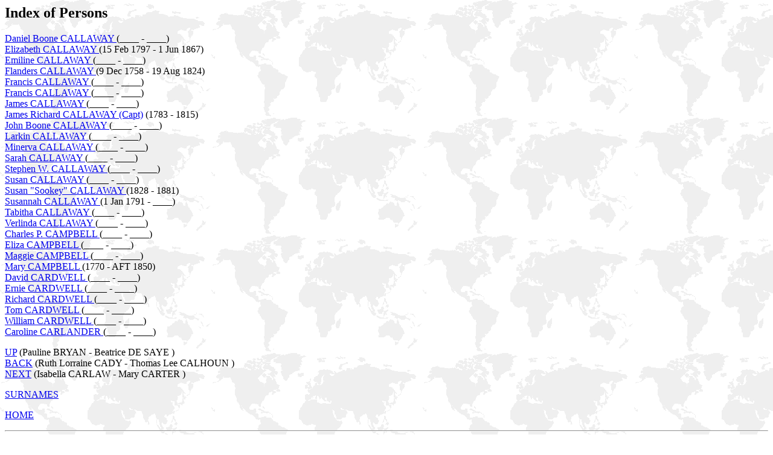

--- FILE ---
content_type: text/html
request_url: http://n6jv.com/genealogy/index/ind0067.html
body_size: 1189
content:
<!DOCTYPE HTML PUBLIC "-//W3C//DTD HTML 3.2//EN">
<HTML>
<HEAD>
<TITLE>(Daniel Boone  CALLAWAY  - Caroline  CARLANDER )</TITLE>
<META NAME="Description" content="Index of Persons: Daniel Boone  CALLAWAY  - Caroline  CARLANDER 7782 individuals, 2788 families from file C:\AAE\Gedcom\GED2HTML\Wilson.GED (28 Aug 2010)
">
<META NAME="Keywords" content="Index of Persons, GED2HTML, genealogy">
<META NAME="Generator" content="GED2HTML v3.5e-WIN95 (Sep 26 1998)">
<META NAME="Date" content="08/28/2010 04:10:11 ">
</HEAD>
<BODY BACKGROUND="world.gif">
<H2>Index of Persons</H2>
<P>
<A NAME="I7036"></A>
<A HREF="../d0001/g0000087.html#I7036">Daniel Boone  CALLAWAY </A> (____ - ____)<BR>
<A NAME="I7034"></A>
<A HREF="../d0007/g0000086.html#I7034">Elizabeth  CALLAWAY </A> (15 Feb 1797 - 1 Jun 1867)<BR>
<A NAME="I2655"></A>
<A HREF="../d0007/g0000043.html#I2655">Emiline  CALLAWAY </A> (____ - ____)<BR>
<A NAME="I3068"></A>
<A HREF="../d0006/g0000013.html#I3068">Flanders  CALLAWAY </A> (9 Dec 1758 - 19 Aug 1824)<BR>
<A NAME="I2118"></A>
<A HREF="../d0001/g0000028.html#I2118">Francis  CALLAWAY </A> (____ - ____)<BR>
<A NAME="I7030"></A>
<A HREF="../d0003/g0000086.html#I7030">Francis  CALLAWAY </A> (____ - ____)<BR>
<A NAME="I3234"></A>
<A HREF="../d0005/g0000014.html#I3234">James  CALLAWAY </A> (____ - ____)<BR>
<A NAME="I7028"></A>
<A HREF="../d0006/g0000093.html#I7028">James Richard  CALLAWAY  (Capt)</A> (1783 - 1815)<BR>
<A NAME="I7027"></A>
<A HREF="../d0005/g0000093.html#I7027">John Boone  CALLAWAY </A> (____ - ____)<BR>
<A NAME="I7032"></A>
<A HREF="../d0005/g0000086.html#I7032">Larkin  CALLAWAY </A> (____ - ____)<BR>
<A NAME="I7029"></A>
<A HREF="../d0007/g0000093.html#I7029">Minerva  CALLAWAY </A> (____ - ____)<BR>
<A NAME="I7026"></A>
<A HREF="../d0004/g0000093.html#I7026">Sarah  CALLAWAY </A> (____ - ____)<BR>
<A NAME="I1414"></A>
<A HREF="../d0003/g0000024.html#I1414">Stephen W.  CALLAWAY </A> (____ - ____)<BR>
<A NAME="I1376"></A>
<A HREF="../d0002/g0000065.html#I1376">Susan  CALLAWAY </A> (____ - ____)<BR>
<A NAME="I3160"></A>
<A HREF="../d0007/g0000057.html#I3160">Susan "Sookey"  CALLAWAY </A> (1828 - 1881)<BR>
<A NAME="I7031"></A>
<A HREF="../d0004/g0000086.html#I7031">Susannah  CALLAWAY </A> (1 Jan 1791 - ____)<BR>
<A NAME="I7035"></A>
<A HREF="../d0000/g0000087.html#I7035">Tabitha  CALLAWAY </A> (____ - ____)<BR>
<A NAME="I2116"></A>
<A HREF="../d0007/g0000027.html#I2116">Verlinda  CALLAWAY </A> (____ - ____)<BR>
<A NAME="I6982"></A>
<A HREF="../d0002/g0000038.html#I6982">Charles P.  CAMPBELL </A> (____ - ____)<BR>
<A NAME="I1089"></A>
<A HREF="../d0007/g0000023.html#I1089">Eliza  CAMPBELL </A> (____ - ____)<BR>
<A NAME="I2551"></A>
<A HREF="../d0002/g0000098.html#I2551">Maggie  CAMPBELL </A> (____ - ____)<BR>
<A NAME="I5903"></A>
<A HREF="../d0006/g0000018.html#I5903">Mary  CAMPBELL </A> (1770 - AFT 1850)<BR>
<A NAME="I7679"></A>
<A HREF="../d0006/g0000048.html#I7679">David  CARDWELL </A> (____ - ____)<BR>
<A NAME="I7680"></A>
<A HREF="../d0002/g0000049.html#I7680">Ernie  CARDWELL </A> (____ - ____)<BR>
<A NAME="I7676"></A>
<A HREF="../d0003/g0000048.html#I7676">Richard  CARDWELL </A> (____ - ____)<BR>
<A NAME="I7677"></A>
<A HREF="../d0004/g0000048.html#I7677">Tom  CARDWELL </A> (____ - ____)<BR>
<A NAME="I7678"></A>
<A HREF="../d0005/g0000048.html#I7678">William  CARDWELL </A> (____ - ____)<BR>
<A NAME="I4950"></A>
<A HREF="../d0007/g0000063.html#I4950">Caroline  CARLANDER </A> (____ - ____)<BR>
</P>
<P>
<A HREF="../index/ind0059.html">UP</A> (Pauline  BRYAN  - Beatrice  DE SAYE )<BR>
<A HREF="../index/ind0066.html">BACK</A> (Ruth Lorraine  CADY  - Thomas Lee  CALHOUN )<BR>
<A HREF="../index/ind0068.html">NEXT</A> (Isabella  CARLAW  - Mary  CARTER )<BR>
</P>
<P><A HREF="../surnames.html">SURNAMES</A></P>
<P><A HREF="http://n6jv.us">HOME</A></P>
<HR>
<EM>HTML created by <A HREF="http://www.gendex.com/ged2html/">GED2HTML v3.5e-WIN95 (Sep 26 1998)</A> on 08/28/2010 04:10:11 </EM>.  
<HR>
</BODY>
</HTML>
